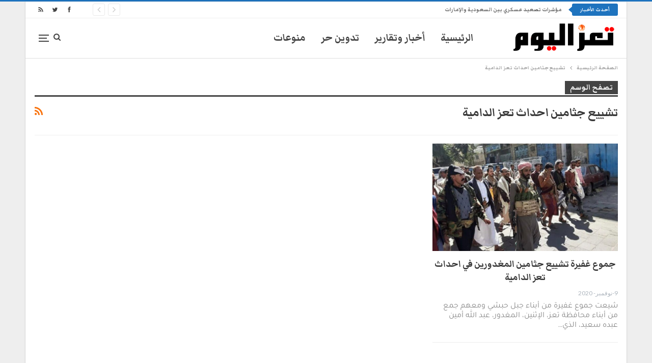

--- FILE ---
content_type: text/html; charset=UTF-8
request_url: https://taiztoday.net/tag/%D8%AA%D8%B4%D9%8A%D9%8A%D8%B9-%D8%AC%D8%AB%D8%A7%D9%85%D9%8A%D9%86-%D8%A7%D8%AD%D8%AF%D8%A7%D8%AB-%D8%AA%D8%B9%D8%B2-%D8%A7%D9%84%D8%AF%D8%A7%D9%85%D9%8A%D8%A9/
body_size: 11438
content:
	<!DOCTYPE html>
		<!--[if IE 8]>
	<html class="ie ie8" dir="rtl" lang="ar" prefix="og: https://ogp.me/ns#"> <![endif]-->
	<!--[if IE 9]>
	<html class="ie ie9" dir="rtl" lang="ar" prefix="og: https://ogp.me/ns#"> <![endif]-->
	<!--[if gt IE 9]><!-->
<html dir="rtl" lang="ar" prefix="og: https://ogp.me/ns#"> <!--<![endif]-->
	<head>
				<meta charset="UTF-8">
		<meta http-equiv="X-UA-Compatible" content="IE=edge">
		<meta name="viewport" content="width=device-width, initial-scale=1.0">
		<link rel="pingback" href="https://taiztoday.net/xmlrpc.php"/>

		<title>تشييع جثامين احداث تعز الدامية | تعز اليوم</title>

		<!-- All in One SEO 4.9.2 - aioseo.com -->
	<meta name="robots" content="max-image-preview:large" />
	<link rel="canonical" href="https://taiztoday.net/tag/%d8%aa%d8%b4%d9%8a%d9%8a%d8%b9-%d8%ac%d8%ab%d8%a7%d9%85%d9%8a%d9%86-%d8%a7%d8%ad%d8%af%d8%a7%d8%ab-%d8%aa%d8%b9%d8%b2-%d8%a7%d9%84%d8%af%d8%a7%d9%85%d9%8a%d8%a9/" />
	<meta name="generator" content="All in One SEO (AIOSEO) 4.9.2" />
		<script type="application/ld+json" class="aioseo-schema">
			{"@context":"https:\/\/schema.org","@graph":[{"@type":"BreadcrumbList","@id":"https:\/\/taiztoday.net\/tag\/%D8%AA%D8%B4%D9%8A%D9%8A%D8%B9-%D8%AC%D8%AB%D8%A7%D9%85%D9%8A%D9%86-%D8%A7%D8%AD%D8%AF%D8%A7%D8%AB-%D8%AA%D8%B9%D8%B2-%D8%A7%D9%84%D8%AF%D8%A7%D9%85%D9%8A%D8%A9\/#breadcrumblist","itemListElement":[{"@type":"ListItem","@id":"https:\/\/taiztoday.net#listItem","position":1,"name":"Home","item":"https:\/\/taiztoday.net","nextItem":{"@type":"ListItem","@id":"https:\/\/taiztoday.net\/tag\/%d8%aa%d8%b4%d9%8a%d9%8a%d8%b9-%d8%ac%d8%ab%d8%a7%d9%85%d9%8a%d9%86-%d8%a7%d8%ad%d8%af%d8%a7%d8%ab-%d8%aa%d8%b9%d8%b2-%d8%a7%d9%84%d8%af%d8%a7%d9%85%d9%8a%d8%a9\/#listItem","name":"\u062a\u0634\u064a\u064a\u0639 \u062c\u062b\u0627\u0645\u064a\u0646 \u0627\u062d\u062f\u0627\u062b \u062a\u0639\u0632 \u0627\u0644\u062f\u0627\u0645\u064a\u0629"}},{"@type":"ListItem","@id":"https:\/\/taiztoday.net\/tag\/%d8%aa%d8%b4%d9%8a%d9%8a%d8%b9-%d8%ac%d8%ab%d8%a7%d9%85%d9%8a%d9%86-%d8%a7%d8%ad%d8%af%d8%a7%d8%ab-%d8%aa%d8%b9%d8%b2-%d8%a7%d9%84%d8%af%d8%a7%d9%85%d9%8a%d8%a9\/#listItem","position":2,"name":"\u062a\u0634\u064a\u064a\u0639 \u062c\u062b\u0627\u0645\u064a\u0646 \u0627\u062d\u062f\u0627\u062b \u062a\u0639\u0632 \u0627\u0644\u062f\u0627\u0645\u064a\u0629","previousItem":{"@type":"ListItem","@id":"https:\/\/taiztoday.net#listItem","name":"Home"}}]},{"@type":"CollectionPage","@id":"https:\/\/taiztoday.net\/tag\/%D8%AA%D8%B4%D9%8A%D9%8A%D8%B9-%D8%AC%D8%AB%D8%A7%D9%85%D9%8A%D9%86-%D8%A7%D8%AD%D8%AF%D8%A7%D8%AB-%D8%AA%D8%B9%D8%B2-%D8%A7%D9%84%D8%AF%D8%A7%D9%85%D9%8A%D8%A9\/#collectionpage","url":"https:\/\/taiztoday.net\/tag\/%D8%AA%D8%B4%D9%8A%D9%8A%D8%B9-%D8%AC%D8%AB%D8%A7%D9%85%D9%8A%D9%86-%D8%A7%D8%AD%D8%AF%D8%A7%D8%AB-%D8%AA%D8%B9%D8%B2-%D8%A7%D9%84%D8%AF%D8%A7%D9%85%D9%8A%D8%A9\/","name":"\u062a\u0634\u064a\u064a\u0639 \u062c\u062b\u0627\u0645\u064a\u0646 \u0627\u062d\u062f\u0627\u062b \u062a\u0639\u0632 \u0627\u0644\u062f\u0627\u0645\u064a\u0629 | \u062a\u0639\u0632 \u0627\u0644\u064a\u0648\u0645","inLanguage":"ar","isPartOf":{"@id":"https:\/\/taiztoday.net\/#website"},"breadcrumb":{"@id":"https:\/\/taiztoday.net\/tag\/%D8%AA%D8%B4%D9%8A%D9%8A%D8%B9-%D8%AC%D8%AB%D8%A7%D9%85%D9%8A%D9%86-%D8%A7%D8%AD%D8%AF%D8%A7%D8%AB-%D8%AA%D8%B9%D8%B2-%D8%A7%D9%84%D8%AF%D8%A7%D9%85%D9%8A%D8%A9\/#breadcrumblist"}},{"@type":"Organization","@id":"https:\/\/taiztoday.net\/#organization","name":"\u062a\u0639\u0632 \u0627\u0644\u064a\u0648\u0645","description":"\u0627\u0644\u0645\u0648\u0642\u0639 \u0627\u0644\u0625\u062e\u0628\u0627\u0631\u064a \u0627\u0644\u0623\u0648\u0644 \u0627\u0644\u0630\u064a \u064a\u0647\u062a\u0645 \u0628\u0634\u0624\u0648\u0646 \u0645\u062d\u0627\u0641\u0638\u0629 \u062a\u0639\u0632 \u062e\u0635\u0648\u0635\u0627\u064b \u0648\u0634\u0624\u0648\u0646 \u0627\u0644\u064a\u0645\u0646 \u0639\u0645\u0648\u0645\u0627\u064b","url":"https:\/\/taiztoday.net\/"},{"@type":"WebSite","@id":"https:\/\/taiztoday.net\/#website","url":"https:\/\/taiztoday.net\/","name":"\u062a\u0639\u0632 \u0627\u0644\u064a\u0648\u0645","description":"\u0627\u0644\u0645\u0648\u0642\u0639 \u0627\u0644\u0625\u062e\u0628\u0627\u0631\u064a \u0627\u0644\u0623\u0648\u0644 \u0627\u0644\u0630\u064a \u064a\u0647\u062a\u0645 \u0628\u0634\u0624\u0648\u0646 \u0645\u062d\u0627\u0641\u0638\u0629 \u062a\u0639\u0632 \u062e\u0635\u0648\u0635\u0627\u064b \u0648\u0634\u0624\u0648\u0646 \u0627\u0644\u064a\u0645\u0646 \u0639\u0645\u0648\u0645\u0627\u064b","inLanguage":"ar","publisher":{"@id":"https:\/\/taiztoday.net\/#organization"}}]}
		</script>
		<!-- All in One SEO -->


<!-- Better Open Graph, Schema.org & Twitter Integration -->
<meta property="og:locale" content="ar"/>
<meta property="og:site_name" content="تعز اليوم"/>
<meta property="og:url" content="https://taiztoday.net/tag/%D8%AA%D8%B4%D9%8A%D9%8A%D8%B9-%D8%AC%D8%AB%D8%A7%D9%85%D9%8A%D9%86-%D8%A7%D8%AD%D8%AF%D8%A7%D8%AB-%D8%AA%D8%B9%D8%B2-%D8%A7%D9%84%D8%AF%D8%A7%D9%85%D9%8A%D8%A9/"/>
<meta property="og:title" content="Archives"/>
<meta property="og:description" content="الموقع الإخباري الأول الذي يهتم بشؤون محافظة تعز خصوصاً وشؤون اليمن عموماً"/>
<meta property="og:type" content="website"/>
<meta name="twitter:card" content="summary"/>
<meta name="twitter:url" content="https://taiztoday.net/tag/%D8%AA%D8%B4%D9%8A%D9%8A%D8%B9-%D8%AC%D8%AB%D8%A7%D9%85%D9%8A%D9%86-%D8%A7%D8%AD%D8%AF%D8%A7%D8%AB-%D8%AA%D8%B9%D8%B2-%D8%A7%D9%84%D8%AF%D8%A7%D9%85%D9%8A%D8%A9/"/>
<meta name="twitter:title" content="Archives"/>
<meta name="twitter:description" content="الموقع الإخباري الأول الذي يهتم بشؤون محافظة تعز خصوصاً وشؤون اليمن عموماً"/>
<!-- / Better Open Graph, Schema.org & Twitter Integration. -->
<link rel='dns-prefetch' href='//fonts.googleapis.com' />
<link rel="alternate" type="application/rss+xml" title="تعز اليوم &laquo; الخلاصة" href="https://taiztoday.net/feed/" />
<link rel="alternate" type="application/rss+xml" title="تعز اليوم &laquo; خلاصة التعليقات" href="https://taiztoday.net/comments/feed/" />
<link rel="alternate" type="application/rss+xml" title="تعز اليوم &laquo; تشييع جثامين احداث تعز الدامية خلاصة الوسوم" href="https://taiztoday.net/tag/%d8%aa%d8%b4%d9%8a%d9%8a%d8%b9-%d8%ac%d8%ab%d8%a7%d9%85%d9%8a%d9%86-%d8%a7%d8%ad%d8%af%d8%a7%d8%ab-%d8%aa%d8%b9%d8%b2-%d8%a7%d9%84%d8%af%d8%a7%d9%85%d9%8a%d8%a9/feed/" />
<style id='wp-img-auto-sizes-contain-inline-css' type='text/css'>
img:is([sizes=auto i],[sizes^="auto," i]){contain-intrinsic-size:3000px 1500px}
/*# sourceURL=wp-img-auto-sizes-contain-inline-css */
</style>
<style id='wp-emoji-styles-inline-css' type='text/css'>

	img.wp-smiley, img.emoji {
		display: inline !important;
		border: none !important;
		box-shadow: none !important;
		height: 1em !important;
		width: 1em !important;
		margin: 0 0.07em !important;
		vertical-align: -0.1em !important;
		background: none !important;
		padding: 0 !important;
	}
/*# sourceURL=wp-emoji-styles-inline-css */
</style>
<style id='wp-block-library-inline-css' type='text/css'>
:root{--wp-block-synced-color:#7a00df;--wp-block-synced-color--rgb:122,0,223;--wp-bound-block-color:var(--wp-block-synced-color);--wp-editor-canvas-background:#ddd;--wp-admin-theme-color:#007cba;--wp-admin-theme-color--rgb:0,124,186;--wp-admin-theme-color-darker-10:#006ba1;--wp-admin-theme-color-darker-10--rgb:0,107,160.5;--wp-admin-theme-color-darker-20:#005a87;--wp-admin-theme-color-darker-20--rgb:0,90,135;--wp-admin-border-width-focus:2px}@media (min-resolution:192dpi){:root{--wp-admin-border-width-focus:1.5px}}.wp-element-button{cursor:pointer}:root .has-very-light-gray-background-color{background-color:#eee}:root .has-very-dark-gray-background-color{background-color:#313131}:root .has-very-light-gray-color{color:#eee}:root .has-very-dark-gray-color{color:#313131}:root .has-vivid-green-cyan-to-vivid-cyan-blue-gradient-background{background:linear-gradient(135deg,#00d084,#0693e3)}:root .has-purple-crush-gradient-background{background:linear-gradient(135deg,#34e2e4,#4721fb 50%,#ab1dfe)}:root .has-hazy-dawn-gradient-background{background:linear-gradient(135deg,#faaca8,#dad0ec)}:root .has-subdued-olive-gradient-background{background:linear-gradient(135deg,#fafae1,#67a671)}:root .has-atomic-cream-gradient-background{background:linear-gradient(135deg,#fdd79a,#004a59)}:root .has-nightshade-gradient-background{background:linear-gradient(135deg,#330968,#31cdcf)}:root .has-midnight-gradient-background{background:linear-gradient(135deg,#020381,#2874fc)}:root{--wp--preset--font-size--normal:16px;--wp--preset--font-size--huge:42px}.has-regular-font-size{font-size:1em}.has-larger-font-size{font-size:2.625em}.has-normal-font-size{font-size:var(--wp--preset--font-size--normal)}.has-huge-font-size{font-size:var(--wp--preset--font-size--huge)}.has-text-align-center{text-align:center}.has-text-align-left{text-align:left}.has-text-align-right{text-align:right}.has-fit-text{white-space:nowrap!important}#end-resizable-editor-section{display:none}.aligncenter{clear:both}.items-justified-left{justify-content:flex-start}.items-justified-center{justify-content:center}.items-justified-right{justify-content:flex-end}.items-justified-space-between{justify-content:space-between}.screen-reader-text{border:0;clip-path:inset(50%);height:1px;margin:-1px;overflow:hidden;padding:0;position:absolute;width:1px;word-wrap:normal!important}.screen-reader-text:focus{background-color:#ddd;clip-path:none;color:#444;display:block;font-size:1em;height:auto;left:5px;line-height:normal;padding:15px 23px 14px;text-decoration:none;top:5px;width:auto;z-index:100000}html :where(.has-border-color){border-style:solid}html :where([style*=border-top-color]){border-top-style:solid}html :where([style*=border-right-color]){border-right-style:solid}html :where([style*=border-bottom-color]){border-bottom-style:solid}html :where([style*=border-left-color]){border-left-style:solid}html :where([style*=border-width]){border-style:solid}html :where([style*=border-top-width]){border-top-style:solid}html :where([style*=border-right-width]){border-right-style:solid}html :where([style*=border-bottom-width]){border-bottom-style:solid}html :where([style*=border-left-width]){border-left-style:solid}html :where(img[class*=wp-image-]){height:auto;max-width:100%}:where(figure){margin:0 0 1em}html :where(.is-position-sticky){--wp-admin--admin-bar--position-offset:var(--wp-admin--admin-bar--height,0px)}@media screen and (max-width:600px){html :where(.is-position-sticky){--wp-admin--admin-bar--position-offset:0px}}

/*# sourceURL=wp-block-library-inline-css */
</style><style id='global-styles-inline-css' type='text/css'>
:root{--wp--preset--aspect-ratio--square: 1;--wp--preset--aspect-ratio--4-3: 4/3;--wp--preset--aspect-ratio--3-4: 3/4;--wp--preset--aspect-ratio--3-2: 3/2;--wp--preset--aspect-ratio--2-3: 2/3;--wp--preset--aspect-ratio--16-9: 16/9;--wp--preset--aspect-ratio--9-16: 9/16;--wp--preset--color--black: #000000;--wp--preset--color--cyan-bluish-gray: #abb8c3;--wp--preset--color--white: #ffffff;--wp--preset--color--pale-pink: #f78da7;--wp--preset--color--vivid-red: #cf2e2e;--wp--preset--color--luminous-vivid-orange: #ff6900;--wp--preset--color--luminous-vivid-amber: #fcb900;--wp--preset--color--light-green-cyan: #7bdcb5;--wp--preset--color--vivid-green-cyan: #00d084;--wp--preset--color--pale-cyan-blue: #8ed1fc;--wp--preset--color--vivid-cyan-blue: #0693e3;--wp--preset--color--vivid-purple: #9b51e0;--wp--preset--gradient--vivid-cyan-blue-to-vivid-purple: linear-gradient(135deg,rgb(6,147,227) 0%,rgb(155,81,224) 100%);--wp--preset--gradient--light-green-cyan-to-vivid-green-cyan: linear-gradient(135deg,rgb(122,220,180) 0%,rgb(0,208,130) 100%);--wp--preset--gradient--luminous-vivid-amber-to-luminous-vivid-orange: linear-gradient(135deg,rgb(252,185,0) 0%,rgb(255,105,0) 100%);--wp--preset--gradient--luminous-vivid-orange-to-vivid-red: linear-gradient(135deg,rgb(255,105,0) 0%,rgb(207,46,46) 100%);--wp--preset--gradient--very-light-gray-to-cyan-bluish-gray: linear-gradient(135deg,rgb(238,238,238) 0%,rgb(169,184,195) 100%);--wp--preset--gradient--cool-to-warm-spectrum: linear-gradient(135deg,rgb(74,234,220) 0%,rgb(151,120,209) 20%,rgb(207,42,186) 40%,rgb(238,44,130) 60%,rgb(251,105,98) 80%,rgb(254,248,76) 100%);--wp--preset--gradient--blush-light-purple: linear-gradient(135deg,rgb(255,206,236) 0%,rgb(152,150,240) 100%);--wp--preset--gradient--blush-bordeaux: linear-gradient(135deg,rgb(254,205,165) 0%,rgb(254,45,45) 50%,rgb(107,0,62) 100%);--wp--preset--gradient--luminous-dusk: linear-gradient(135deg,rgb(255,203,112) 0%,rgb(199,81,192) 50%,rgb(65,88,208) 100%);--wp--preset--gradient--pale-ocean: linear-gradient(135deg,rgb(255,245,203) 0%,rgb(182,227,212) 50%,rgb(51,167,181) 100%);--wp--preset--gradient--electric-grass: linear-gradient(135deg,rgb(202,248,128) 0%,rgb(113,206,126) 100%);--wp--preset--gradient--midnight: linear-gradient(135deg,rgb(2,3,129) 0%,rgb(40,116,252) 100%);--wp--preset--font-size--small: 13px;--wp--preset--font-size--medium: 20px;--wp--preset--font-size--large: 36px;--wp--preset--font-size--x-large: 42px;--wp--preset--spacing--20: 0.44rem;--wp--preset--spacing--30: 0.67rem;--wp--preset--spacing--40: 1rem;--wp--preset--spacing--50: 1.5rem;--wp--preset--spacing--60: 2.25rem;--wp--preset--spacing--70: 3.38rem;--wp--preset--spacing--80: 5.06rem;--wp--preset--shadow--natural: 6px 6px 9px rgba(0, 0, 0, 0.2);--wp--preset--shadow--deep: 12px 12px 50px rgba(0, 0, 0, 0.4);--wp--preset--shadow--sharp: 6px 6px 0px rgba(0, 0, 0, 0.2);--wp--preset--shadow--outlined: 6px 6px 0px -3px rgb(255, 255, 255), 6px 6px rgb(0, 0, 0);--wp--preset--shadow--crisp: 6px 6px 0px rgb(0, 0, 0);}:where(.is-layout-flex){gap: 0.5em;}:where(.is-layout-grid){gap: 0.5em;}body .is-layout-flex{display: flex;}.is-layout-flex{flex-wrap: wrap;align-items: center;}.is-layout-flex > :is(*, div){margin: 0;}body .is-layout-grid{display: grid;}.is-layout-grid > :is(*, div){margin: 0;}:where(.wp-block-columns.is-layout-flex){gap: 2em;}:where(.wp-block-columns.is-layout-grid){gap: 2em;}:where(.wp-block-post-template.is-layout-flex){gap: 1.25em;}:where(.wp-block-post-template.is-layout-grid){gap: 1.25em;}.has-black-color{color: var(--wp--preset--color--black) !important;}.has-cyan-bluish-gray-color{color: var(--wp--preset--color--cyan-bluish-gray) !important;}.has-white-color{color: var(--wp--preset--color--white) !important;}.has-pale-pink-color{color: var(--wp--preset--color--pale-pink) !important;}.has-vivid-red-color{color: var(--wp--preset--color--vivid-red) !important;}.has-luminous-vivid-orange-color{color: var(--wp--preset--color--luminous-vivid-orange) !important;}.has-luminous-vivid-amber-color{color: var(--wp--preset--color--luminous-vivid-amber) !important;}.has-light-green-cyan-color{color: var(--wp--preset--color--light-green-cyan) !important;}.has-vivid-green-cyan-color{color: var(--wp--preset--color--vivid-green-cyan) !important;}.has-pale-cyan-blue-color{color: var(--wp--preset--color--pale-cyan-blue) !important;}.has-vivid-cyan-blue-color{color: var(--wp--preset--color--vivid-cyan-blue) !important;}.has-vivid-purple-color{color: var(--wp--preset--color--vivid-purple) !important;}.has-black-background-color{background-color: var(--wp--preset--color--black) !important;}.has-cyan-bluish-gray-background-color{background-color: var(--wp--preset--color--cyan-bluish-gray) !important;}.has-white-background-color{background-color: var(--wp--preset--color--white) !important;}.has-pale-pink-background-color{background-color: var(--wp--preset--color--pale-pink) !important;}.has-vivid-red-background-color{background-color: var(--wp--preset--color--vivid-red) !important;}.has-luminous-vivid-orange-background-color{background-color: var(--wp--preset--color--luminous-vivid-orange) !important;}.has-luminous-vivid-amber-background-color{background-color: var(--wp--preset--color--luminous-vivid-amber) !important;}.has-light-green-cyan-background-color{background-color: var(--wp--preset--color--light-green-cyan) !important;}.has-vivid-green-cyan-background-color{background-color: var(--wp--preset--color--vivid-green-cyan) !important;}.has-pale-cyan-blue-background-color{background-color: var(--wp--preset--color--pale-cyan-blue) !important;}.has-vivid-cyan-blue-background-color{background-color: var(--wp--preset--color--vivid-cyan-blue) !important;}.has-vivid-purple-background-color{background-color: var(--wp--preset--color--vivid-purple) !important;}.has-black-border-color{border-color: var(--wp--preset--color--black) !important;}.has-cyan-bluish-gray-border-color{border-color: var(--wp--preset--color--cyan-bluish-gray) !important;}.has-white-border-color{border-color: var(--wp--preset--color--white) !important;}.has-pale-pink-border-color{border-color: var(--wp--preset--color--pale-pink) !important;}.has-vivid-red-border-color{border-color: var(--wp--preset--color--vivid-red) !important;}.has-luminous-vivid-orange-border-color{border-color: var(--wp--preset--color--luminous-vivid-orange) !important;}.has-luminous-vivid-amber-border-color{border-color: var(--wp--preset--color--luminous-vivid-amber) !important;}.has-light-green-cyan-border-color{border-color: var(--wp--preset--color--light-green-cyan) !important;}.has-vivid-green-cyan-border-color{border-color: var(--wp--preset--color--vivid-green-cyan) !important;}.has-pale-cyan-blue-border-color{border-color: var(--wp--preset--color--pale-cyan-blue) !important;}.has-vivid-cyan-blue-border-color{border-color: var(--wp--preset--color--vivid-cyan-blue) !important;}.has-vivid-purple-border-color{border-color: var(--wp--preset--color--vivid-purple) !important;}.has-vivid-cyan-blue-to-vivid-purple-gradient-background{background: var(--wp--preset--gradient--vivid-cyan-blue-to-vivid-purple) !important;}.has-light-green-cyan-to-vivid-green-cyan-gradient-background{background: var(--wp--preset--gradient--light-green-cyan-to-vivid-green-cyan) !important;}.has-luminous-vivid-amber-to-luminous-vivid-orange-gradient-background{background: var(--wp--preset--gradient--luminous-vivid-amber-to-luminous-vivid-orange) !important;}.has-luminous-vivid-orange-to-vivid-red-gradient-background{background: var(--wp--preset--gradient--luminous-vivid-orange-to-vivid-red) !important;}.has-very-light-gray-to-cyan-bluish-gray-gradient-background{background: var(--wp--preset--gradient--very-light-gray-to-cyan-bluish-gray) !important;}.has-cool-to-warm-spectrum-gradient-background{background: var(--wp--preset--gradient--cool-to-warm-spectrum) !important;}.has-blush-light-purple-gradient-background{background: var(--wp--preset--gradient--blush-light-purple) !important;}.has-blush-bordeaux-gradient-background{background: var(--wp--preset--gradient--blush-bordeaux) !important;}.has-luminous-dusk-gradient-background{background: var(--wp--preset--gradient--luminous-dusk) !important;}.has-pale-ocean-gradient-background{background: var(--wp--preset--gradient--pale-ocean) !important;}.has-electric-grass-gradient-background{background: var(--wp--preset--gradient--electric-grass) !important;}.has-midnight-gradient-background{background: var(--wp--preset--gradient--midnight) !important;}.has-small-font-size{font-size: var(--wp--preset--font-size--small) !important;}.has-medium-font-size{font-size: var(--wp--preset--font-size--medium) !important;}.has-large-font-size{font-size: var(--wp--preset--font-size--large) !important;}.has-x-large-font-size{font-size: var(--wp--preset--font-size--x-large) !important;}
/*# sourceURL=global-styles-inline-css */
</style>

<style id='classic-theme-styles-inline-css' type='text/css'>
/*! This file is auto-generated */
.wp-block-button__link{color:#fff;background-color:#32373c;border-radius:9999px;box-shadow:none;text-decoration:none;padding:calc(.667em + 2px) calc(1.333em + 2px);font-size:1.125em}.wp-block-file__button{background:#32373c;color:#fff;text-decoration:none}
/*# sourceURL=/wp-includes/css/classic-themes.min.css */
</style>
<link rel='stylesheet' id='better-framework-main-fonts-css' href='https://fonts.googleapis.com/css?family=Lato:400,700%7CRoboto:400,500' type='text/css' media='all' />
<script type="text/javascript" src="https://taiztoday.net/wp-includes/js/jquery/jquery.min.js?ver=3.7.1" id="jquery-core-js"></script>
<script type="text/javascript" src="https://taiztoday.net/wp-includes/js/jquery/jquery-migrate.min.js?ver=3.4.1" id="jquery-migrate-js"></script>
<script></script><link rel="https://api.w.org/" href="https://taiztoday.net/wp-json/" /><link rel="alternate" title="JSON" type="application/json" href="https://taiztoday.net/wp-json/wp/v2/tags/2377" /><link rel="EditURI" type="application/rsd+xml" title="RSD" href="https://taiztoday.net/xmlrpc.php?rsd" />
<meta name="generator" content="WordPress 6.9" />
<script async src="https://pagead2.googlesyndication.com/pagead/js/adsbygoogle.js?client=ca-pub-7282233746324670"
     crossorigin="anonymous"></script><!-- Global site tag (gtag.js) - Google Analytics -->
<script async src="https://www.googletagmanager.com/gtag/js?id=UA-202535557-4"></script>
<script>
  window.dataLayer = window.dataLayer || [];
  function gtag(){dataLayer.push(arguments);}
  gtag('js', new Date());

  gtag('config', 'UA-202535557-4');
</script>

















<script async src="https://pagead2.googlesyndication.com/pagead/js/adsbygoogle.js?client=ca-pub-3435447462616605"
     crossorigin="anonymous"></script>
     
     
     
     
     
     
     
     
 <script async src="https://pagead2.googlesyndication.com/pagead/js/adsbygoogle.js?client=ca-pub-8768180954658433"
     crossorigin="anonymous"></script>    
   
   
   
   
   
   
   
   
   
   
   
   
   
   
   <script async src="https://pagead2.googlesyndication.com/pagead/js/adsbygoogle.js?client=ca-pub-5377291361789940"
     crossorigin="anonymous"></script>
   
   
   
   
   
   
   
   
   
   
   
   
   
   <script async src="https://pagead2.googlesyndication.com/pagead/js/adsbygoogle.js?client=ca-pub-2003827864088173"
     crossorigin="anonymous"></script>
   
   
   
   
   
   
   
   
   
   
   
   
   
   
   <script async src="https://pagead2.googlesyndication.com/pagead/js/adsbygoogle.js?client=ca-pub-9670247468251945"
     crossorigin="anonymous"></script><meta name="generator" content="Powered by WPBakery Page Builder - drag and drop page builder for WordPress."/>
<script type="application/ld+json">{
    "@context": "http:\/\/schema.org\/",
    "@type": "organization",
    "@id": "#organization",
    "logo": {
        "@type": "ImageObject",
        "url": "https:\/\/taiztoday.net\/wp-content\/uploads\/2019\/12\/logo-taiztoday.png"
    },
    "url": "https:\/\/taiztoday.net\/",
    "name": "\u062a\u0639\u0632 \u0627\u0644\u064a\u0648\u0645",
    "description": "\u0627\u0644\u0645\u0648\u0642\u0639 \u0627\u0644\u0625\u062e\u0628\u0627\u0631\u064a \u0627\u0644\u0623\u0648\u0644 \u0627\u0644\u0630\u064a \u064a\u0647\u062a\u0645 \u0628\u0634\u0624\u0648\u0646 \u0645\u062d\u0627\u0641\u0638\u0629 \u062a\u0639\u0632 \u062e\u0635\u0648\u0635\u0627\u064b \u0648\u0634\u0624\u0648\u0646 \u0627\u0644\u064a\u0645\u0646 \u0639\u0645\u0648\u0645\u0627\u064b"
}</script>
<script type="application/ld+json">{
    "@context": "http:\/\/schema.org\/",
    "@type": "WebSite",
    "name": "\u062a\u0639\u0632 \u0627\u0644\u064a\u0648\u0645",
    "alternateName": "\u0627\u0644\u0645\u0648\u0642\u0639 \u0627\u0644\u0625\u062e\u0628\u0627\u0631\u064a \u0627\u0644\u0623\u0648\u0644 \u0627\u0644\u0630\u064a \u064a\u0647\u062a\u0645 \u0628\u0634\u0624\u0648\u0646 \u0645\u062d\u0627\u0641\u0638\u0629 \u062a\u0639\u0632 \u062e\u0635\u0648\u0635\u0627\u064b \u0648\u0634\u0624\u0648\u0646 \u0627\u0644\u064a\u0645\u0646 \u0639\u0645\u0648\u0645\u0627\u064b",
    "url": "https:\/\/taiztoday.net\/"
}</script>
<link rel='stylesheet' id='bf-minifed-css-1' href='https://taiztoday.net/wp-content/bs-booster-cache/7380558022a713a6e57268e0a0620d16.css' type='text/css' media='all' />
<link rel='stylesheet' id='7.6.2-1768915293' href='https://taiztoday.net/wp-content/bs-booster-cache/e394ce13fcb2d2105b6ea6c807e722ff.css' type='text/css' media='all' />
<link rel="icon" href="https://taiztoday.net/wp-content/uploads/2019/12/cropped-logo-2-1-32x32.png" sizes="32x32" />
<link rel="icon" href="https://taiztoday.net/wp-content/uploads/2019/12/cropped-logo-2-1-192x192.png" sizes="192x192" />
<link rel="apple-touch-icon" href="https://taiztoday.net/wp-content/uploads/2019/12/cropped-logo-2-1-180x180.png" />
<meta name="msapplication-TileImage" content="https://taiztoday.net/wp-content/uploads/2019/12/cropped-logo-2-1-270x270.png" />
<noscript><style> .wpb_animate_when_almost_visible { opacity: 1; }</style></noscript>	</head>

<body class="rtl archive tag tag-2377 wp-theme-publisher762 bs-theme bs-publisher bs-publisher-clean-magazine active-light-box active-top-line close-rh page-layout-1-col boxed main-menu-sticky-smart active-ajax-search  wpb-js-composer js-comp-ver-7.7.2 vc_responsive bs-ll-a" dir="rtl">
<div class="off-canvas-overlay"></div>
<div class="off-canvas-container left skin-white">
	<div class="off-canvas-inner">
		<span class="canvas-close"><i></i></span>
					<div class="off-canvas-header">
									<div class="logo">

						<a href="https://taiztoday.net/">
							<img src="https://taiztoday.net/wp-content/uploads/2019/12/taiztoday-sha.png"
							     alt="تعز اليوم">
						</a>
					</div>
										<div class="site-name">تعز اليوم</div>
									<div class="site-description">نافذة على تعز</div>
			</div>
						<div class="off-canvas-search">
				<form role="search" method="get" action="https://taiztoday.net">
					<input type="text" name="s" value=""
					       placeholder="بحث...">
					<i class="fa fa-search"></i>
				</form>
			</div>
						<div class="off-canvas-menu">
				<div class="off-canvas-menu-fallback"></div>
			</div>
				</div>
</div>
		<div class="main-wrap content-main-wrap">
			<header id="header" class="site-header header-style-5 full-width" itemscope="itemscope" itemtype="https://schema.org/WPHeader">
		<section class="topbar topbar-style-2 hidden-xs hidden-xs">
	<div class="content-wrap">
		<div class="container">

			<div class="topbar-inner clearfix">

									<div class="section-links">
								<div  class="  better-studio-shortcode bsc-clearfix better-social-counter style-button not-colored in-4-col">
						<ul class="social-list bsc-clearfix"><li class="social-item facebook"><a href = "https://www.facebook.com/taiztoday.net" target = "_blank" > <i class="item-icon bsfi-facebook" ></i><span class="item-title" > Likes </span> </a> </li> <li class="social-item twitter"><a href = "https://twitter.com/taiz_today" target = "_blank" > <i class="item-icon bsfi-twitter" ></i><span class="item-title" > Followers </span> </a> </li> <li class="social-item rss"><a href = "https://taiztoday.net/feed/rss/" target = "_blank" > <i class="item-icon bsfi-rss" ></i><span class="item-title" > Subscribe </span> </a> </li> 			</ul>
		</div>
							</div>
				
				<div class="section-menu">
						<div id="newsticker-683908348" class="better-newsticker term-2,5,3,6"
	     data-speed="12000">
		<p class="heading ">أحدث الأخبار</p>
		<ul class="news-list">
								<li><a class="limit-line" href="https://taiztoday.net/2026/01/20/%d9%85%d8%a4%d8%b4%d8%b1%d8%a7%d8%aa-%d8%aa%d8%b5%d8%b9%d9%8a%d8%af-%d8%b9%d8%b3%d9%83%d8%b1%d9%8a-%d8%a8%d9%8a%d9%86-%d8%a7%d9%84%d8%b3%d8%b9%d9%88%d8%af%d9%8a%d8%a9-%d9%88%d8%a7%d9%84%d8%a5%d9%85/">مؤشرات تصعيد عسكري بين السعودية والإمارات</a></li>
										<li><a class="limit-line" href="https://taiztoday.net/2026/01/20/%d8%aa%d8%b9%d8%b2-%d8%aa%d8%b9%d9%88%d8%af-%d8%a5%d9%84%d9%89-%d8%af%d9%88%d8%a7%d9%85%d8%a9-%d8%a7%d9%84%d8%b9%d8%b7%d8%b4-%d8%a3%d8%b2%d9%85%d8%a9-%d9%85%d9%8a%d8%a7%d9%87-%d8%ae%d8%a7%d9%86%d9%82/">تعز تعود إلى دوامة العطش: أزمة مياه خانقة وارتفاع حاد في الأسعار</a></li>
										<li><a class="limit-line" href="https://taiztoday.net/2026/01/20/%d9%85%d9%82%d8%aa%d9%84-%d8%b7%d9%81%d9%84-%d8%a8%d8%b1%d8%b5%d8%a7%d8%b5-%d9%81%d8%b5%d8%a7%d8%a6%d9%84-%d8%a7%d9%84%d8%aa%d8%ad%d8%a7%d9%84%d9%81-%d9%81%d9%8a-%d9%84%d8%ad%d8%ac/">مقتل طفل برصاص فصائل التحالف في لحج</a></li>
										<li><a class="limit-line" href="https://taiztoday.net/2026/01/20/%d8%a8%d9%86-%d8%b3%d9%84%d9%85%d8%a7%d9%86-%d9%81%d8%aa%d8%ad-%d8%a8%d8%a7%d8%a8-%d8%a7%d9%84%d8%aa%d8%b5%d8%b9%d9%8a%d8%af-%d9%85%d8%b9-%d8%a7%d9%84%d8%a5%d9%85%d8%a7%d8%b1%d8%a7%d8%aa-%d8%a8%d8%b1/">بن سلمان فتح باب التصعيد مع الإمارات برسالة مبهمة</a></li>
										<li><a class="limit-line" href="https://taiztoday.net/2026/01/20/%d8%aa%d9%88%d9%82%d8%b9%d8%a7%d8%aa-%d8%ad%d8%a7%d9%84%d8%a9-%d8%a7%d9%84%d8%b7%d9%82%d8%b3-%d8%ae%d9%84%d8%a7%d9%84-%d8%a7%d9%84%d8%b3%d8%a7%d8%b9%d8%a7%d8%aa-%d8%a7%d9%84%d9%82%d8%a7%d8%af%d9%85-29/">توقعات حالة الطقس خلال الساعات القادمة</a></li>
										<li><a class="limit-line" href="https://taiztoday.net/2026/01/20/%d8%a7%d9%84%d8%a7%d8%ad%d8%aa%d9%84%d8%a7%d9%84-%d9%8a%d8%b9%d8%aa%d9%82%d9%84-29%d9%85%d9%88%d8%a7%d8%b7%d9%86%d8%a7-%d8%a8%d9%8a%d9%86%d9%87%d9%85-%d8%b7%d9%81%d9%84-%d9%85%d9%86-%d8%a7%d9%84%d8%b6/">الاحتلال يعتقل 29مواطنا بينهم طفل من الضفة</a></li>
										<li><a class="limit-line" href="https://taiztoday.net/2026/01/19/%d8%b5%d8%b1%d8%a7%d8%b9-%d9%86%d9%81%d9%88%d8%b0-%d8%b9%d9%84%d9%89-%d8%ad%d8%b3%d8%a7%d8%a8-%d8%a7%d9%84%d9%85%d9%88%d8%a7%d8%b7%d9%86%d9%8a%d9%86-%d8%ac%d8%a8%d8%a7%d9%8a%d8%a7%d8%aa-%d8%b3%d8%b9/">صراع نفوذ على حساب المواطنين: جبايات سعودية جديدة في الجنوب</a></li>
										<li><a class="limit-line" href="https://taiztoday.net/2026/01/19/%d8%aa%d8%b4%d9%83%d9%8a%d9%84-%d8%ba%d8%b1%d9%81%d8%a9-%d8%b9%d9%85%d9%84%d9%8a%d8%a7%d8%aa-%d8%ae%d8%a7%d8%b1%d8%ac-%d8%a7%d9%84%d9%8a%d9%85%d9%86-%d9%84%d8%a5%d8%af%d8%a7%d8%b1%d8%a9-%d9%81%d9%88/">تشكيل غرفة عمليات خارج اليمن لإدارة فوضى الجنوب</a></li>
										<li><a class="limit-line" href="https://taiztoday.net/2026/01/19/%d8%b9%d9%82%d9%88%d8%a8%d8%a7%d8%aa-%d8%b3%d8%b9%d9%88%d8%af%d9%8a%d8%a9-%d8%aa%d9%84%d9%88%d8%ad-%d9%81%d9%8a-%d8%a7%d9%84%d8%a3%d9%81%d9%82-%d8%b6%d8%af-%d8%a7%d9%84%d8%a5%d9%85%d8%a7%d8%b1%d8%a7/">عقوبات سعودية تلوح في الأفق ضد الإمارات</a></li>
										<li><a class="limit-line" href="https://taiztoday.net/2026/01/19/%d8%a7%d9%84%d8%a5%d9%85%d8%a7%d8%b1%d8%a7%d8%aa-%d8%aa%d8%aa%d8%ad%d8%af%d9%89-%d8%a7%d9%84%d8%b3%d8%b9%d9%88%d8%af%d9%8a%d8%a9-%d9%88%d8%aa%d9%84%d9%88%d9%91%d8%ad-%d8%a8%d8%b9%d9%88%d8%af%d8%a9/">الإمارات تتحدى السعودية وتلوّح بعودة أقوى للانتقالي</a></li>
							</ul>
	</div>
				</div>

			</div>
		</div>
	</div>
</section>
		<div class="content-wrap">
			<div class="container">
				<div class="header-inner clearfix">
					<div id="site-branding" class="site-branding">
	<p  id="site-title" class="logo h1 img-logo">
	<a href="https://taiztoday.net/" itemprop="url" rel="home">
					<img id="site-logo" src="https://taiztoday.net/wp-content/uploads/2019/12/logo-taiztoday.png"
			     alt="تعز اليوم"  data-bsrjs="https://taiztoday.net/wp-content/uploads/2019/12/logo-taiztoday.png"  />

			<span class="site-title">تعز اليوم - الموقع الإخباري الأول الذي يهتم بشؤون محافظة تعز خصوصاً وشؤون اليمن عموماً</span>
				</a>
</p>
</div><!-- .site-branding -->
<nav id="menu-main" class="menu main-menu-container  show-search-item show-off-canvas menu-actions-btn-width-2" role="navigation" itemscope="itemscope" itemtype="https://schema.org/SiteNavigationElement">
			<div class="menu-action-buttons width-2">
							<div class="off-canvas-menu-icon-container off-icon-left">
					<div class="off-canvas-menu-icon">
						<div class="off-canvas-menu-icon-el"></div>
					</div>
				</div>
								<div class="search-container close">
					<span class="search-handler"><i class="fa fa-search"></i></span>

					<div class="search-box clearfix">
						<form role="search" method="get" class="search-form clearfix" action="https://taiztoday.net">
	<input type="search" class="search-field"
	       placeholder="بحث..."
	       value="" name="s"
	       title="البحث عن:"
	       autocomplete="off">
	<input type="submit" class="search-submit" value="بحث">
</form><!-- .search-form -->
					</div>
				</div>
						</div>
			<ul id="main-navigation" class="main-menu menu bsm-pure clearfix">
		<li id="menu-item-9" class="menu-item menu-item-type-post_type menu-item-object-page menu-item-home better-anim-fade menu-item-9"><a href="https://taiztoday.net/">الرئيسية</a></li>
<li id="menu-item-10" class="menu-item menu-item-type-taxonomy menu-item-object-category menu-term-2 better-anim-fade menu-item-10"><a href="https://taiztoday.net/category/%d8%a3%d8%ae%d8%a8%d8%a7%d8%b1-%d9%88%d8%aa%d9%82%d8%a7%d8%b1%d9%8a%d8%b1/">أخبار وتقارير</a></li>
<li id="menu-item-11" class="menu-item menu-item-type-taxonomy menu-item-object-category menu-term-3 better-anim-fade menu-item-11"><a href="https://taiztoday.net/category/%d8%aa%d8%af%d9%88%d9%8a%d9%86-%d8%ad%d8%b1/">تدوين حر</a></li>
<li id="menu-item-12" class="menu-item menu-item-type-taxonomy menu-item-object-category menu-term-6 better-anim-fade menu-item-12"><a href="https://taiztoday.net/category/%d9%85%d9%86%d9%88%d8%b9%d8%a7%d8%aa/">منوعات</a></li>
	</ul><!-- #main-navigation -->
</nav><!-- .main-menu-container -->
				</div>
			</div>
		</div>
	</header><!-- .header -->
	<div class="rh-header clearfix light deferred-block-exclude">
		<div class="rh-container clearfix">

			<div class="menu-container close">
				<span class="menu-handler"><span class="lines"></span></span>
			</div><!-- .menu-container -->

			<div class="logo-container rh-img-logo">
				<a href="https://taiztoday.net/" itemprop="url" rel="home">
											<img src="https://taiztoday.net/wp-content/uploads/2019/12/logo-taiztoday.png"
						     alt="تعز اليوم"  data-bsrjs="https://taiztoday.net/wp-content/uploads/2019/12/logo-taiztoday.png"  />				</a>
			</div><!-- .logo-container -->
		</div><!-- .rh-container -->
	</div><!-- .rh-header -->
<nav role="navigation" aria-label="Breadcrumbs" class="bf-breadcrumb clearfix bc-top-style"><div class="content-wrap"><div class="container bf-breadcrumb-container"><ul class="bf-breadcrumb-items" itemscope itemtype="http://schema.org/BreadcrumbList"><meta name="numberOfItems" content="2" /><meta name="itemListOrder" content="Ascending" /><li itemprop="itemListElement" itemscope itemtype="http://schema.org/ListItem" class="bf-breadcrumb-item bf-breadcrumb-begin"><a itemprop="item" href="https://taiztoday.net" rel="home""><span itemprop='name'>الصفحة الرئيسية</span><meta itemprop="position" content="1" /></a></li><li itemprop="itemListElement" itemscope itemtype="http://schema.org/ListItem" class="bf-breadcrumb-item bf-breadcrumb-end"><span itemprop='name'>تشييع جثامين احداث تعز الدامية</span><meta itemprop="position" content="2" /><meta itemprop="item" content="https://taiztoday.net/tag/%d8%aa%d8%b4%d9%8a%d9%8a%d8%b9-%d8%ac%d8%ab%d8%a7%d9%85%d9%8a%d9%86-%d8%a7%d8%ad%d8%af%d8%a7%d8%ab-%d8%aa%d8%b9%d8%b2-%d8%a7%d9%84%d8%af%d8%a7%d9%85%d9%8a%d8%a9/"/></li></ul></div></div></nav><div class="content-wrap">
		<main id="content" class="content-container">

		<div class="container layout-1-col layout-no-sidebar layout-bc-before">
			<div class="main-section">
				<div class="content-column">
					<section class="archive-title tag-title with-action">
	<div class="pre-title"><span>تصفح الوسم</span></div>

	<div class="actions-container">
		<a class="rss-link" href="https://taiztoday.net/tag/%d8%aa%d8%b4%d9%8a%d9%8a%d8%b9-%d8%ac%d8%ab%d8%a7%d9%85%d9%8a%d9%86-%d8%a7%d8%ad%d8%af%d8%a7%d8%ab-%d8%aa%d8%b9%d8%b2-%d8%a7%d9%84%d8%af%d8%a7%d9%85%d9%8a%d8%a9/feed/"><i class="fa fa-rss"></i></a>
	</div>

	<h1 class="page-heading"><span class="h-title">تشييع جثامين احداث تعز الدامية</span></h1>

	</section>
	<div class="listing listing-grid listing-grid-1 clearfix columns-3">
		<article class="post-7739 type-post format-standard has-post-thumbnail   listing-item listing-item-grid listing-item-grid-1 main-term-2">
	<div class="item-inner">
					<div class="featured clearfix">
								<a  title="جموع غفيرة تشييع جثامين المغدورين في احداث تعز الدامية" data-src="https://taiztoday.net/wp-content/uploads/2020/11/99fd13c4af819f6e8b5c0c461ffcd054-357x210.jpg" data-bs-srcset="{&quot;baseurl&quot;:&quot;https:\/\/taiztoday.net\/wp-content\/uploads\/2020\/11\/&quot;,&quot;sizes&quot;:{&quot;210&quot;:&quot;99fd13c4af819f6e8b5c0c461ffcd054-210x136.jpg&quot;,&quot;279&quot;:&quot;99fd13c4af819f6e8b5c0c461ffcd054-279x220.jpg&quot;,&quot;357&quot;:&quot;99fd13c4af819f6e8b5c0c461ffcd054-357x210.jpg&quot;,&quot;750&quot;:&quot;99fd13c4af819f6e8b5c0c461ffcd054-750x430.jpg&quot;,&quot;921&quot;:&quot;99fd13c4af819f6e8b5c0c461ffcd054.jpg&quot;}}"						class="img-holder" href="https://taiztoday.net/2020/11/09/%d8%ac%d9%85%d9%88%d8%b9-%d8%ba%d9%81%d9%8a%d8%b1%d8%a9-%d8%aa%d8%b4%d9%8a%d9%8a%d8%b9-%d8%ac%d8%ab%d8%a7%d9%85%d9%8a%d9%86-%d8%a7%d9%84%d9%85%d8%ba%d8%af%d9%88%d8%b1%d9%8a%d9%86-%d9%81%d9%8a-%d8%a7/"></a>

							</div>
		<h2 class="title">		<a href="https://taiztoday.net/2020/11/09/%d8%ac%d9%85%d9%88%d8%b9-%d8%ba%d9%81%d9%8a%d8%b1%d8%a9-%d8%aa%d8%b4%d9%8a%d9%8a%d8%b9-%d8%ac%d8%ab%d8%a7%d9%85%d9%8a%d9%86-%d8%a7%d9%84%d9%85%d8%ba%d8%af%d9%88%d8%b1%d9%8a%d9%86-%d9%81%d9%8a-%d8%a7/" class="post-title post-url">
			جموع غفيرة تشييع جثامين المغدورين في احداث تعز الدامية		</a>
		</h2>		<div class="post-meta">

							<span class="time"><time class="post-published updated"
				                         datetime="2020-11-09T14:39:30+03:00">9-نوفمبر- 2020</time></span>
						</div>
					<div class="post-summary">
				شيعت جموع غفيرة من أبناء جبل حبشي ومعهم جمع من أبناء محافظة تعز، الإثنين، المغدور، عبد الله أمين عبده سعيد، الذي&hellip;			</div>
			</div>
	</article >
	</div>
					</div><!-- .content-column -->

			</div><!-- .main-section -->
		</div><!-- .layout-1-col -->

	</main><!-- main -->
	</div><!-- .content-wrap -->
	<footer id="site-footer" class="site-footer full-width">
		<div class="footer-widgets light-text">
	<div class="content-wrap">
		<div class="container">
			<div class="row">
										<div class="col-sm-4">
							<aside id="sidebar-footer-1" class="sidebar" role="complementary" aria-label="Footer - Column 1 Sidebar" itemscope="itemscope" itemtype="https://schema.org/WPSideBar">
								<div id="media_image-2" class=" h-ni w-nt footer-widget footer-column-1 widget widget_media_image"><a href="https://taiztoday.net"><img width="250" height="88" src="https://taiztoday.net/wp-content/uploads/2023/01/logo-taiztoday-Footer-250x88.png" class="image wp-image-26419  attachment-medium size-medium" alt="" style="max-width: 100%; height: auto;" decoding="async" srcset="https://taiztoday.net/wp-content/uploads/2023/01/logo-taiztoday-Footer-250x88.png 250w, https://taiztoday.net/wp-content/uploads/2023/01/logo-taiztoday-Footer.png 400w" sizes="(max-width: 250px) 100vw, 250px" /></a></div>							</aside>
						</div>
						<div class="col-sm-4">
							<aside id="sidebar-footer-2" class="sidebar" role="complementary" aria-label="Footer - Column 2 Sidebar" itemscope="itemscope" itemtype="https://schema.org/WPSideBar">
								<div id="text-2" class=" h-ni w-t footer-widget footer-column-2 widget widget_text"><div class="section-heading sh-t6 sh-s4"><span class="h-text">من نحن</span></div>			<div class="textwidget"><p>الموقع الإخباري الأول الذي يهتم بشؤون محافظة تعز خصوصاً وشؤون اليمن عموماً</p>
</div>
		</div>							</aside>
						</div>
						<div class="col-sm-4">
							<aside id="sidebar-footer-3" class="sidebar" role="complementary" aria-label="Footer - Column 3 Sidebar" itemscope="itemscope" itemtype="https://schema.org/WPSideBar">
								<div id="better-social-counter-2" class=" h-ni w-nt footer-widget footer-column-3 widget widget_better-social-counter">		<div  class="  better-studio-shortcode bsc-clearfix better-social-counter style-button colored in-4-col">
						<ul class="social-list bsc-clearfix"><li class="social-item facebook"><a href = "https://www.facebook.com/taiztoday.net" target = "_blank" > <i class="item-icon bsfi-facebook" ></i><span class="item-title" > Likes </span> </a> </li> <li class="social-item twitter"><a href = "https://twitter.com/taiz_today" target = "_blank" > <i class="item-icon bsfi-twitter" ></i><span class="item-title" > Followers </span> </a> </li> <li class="social-item telegram"><a href = "https://t.me/taiztodaynet" target = "_blank" > <i class="item-icon bsfi-telegram" ></i><span class="item-title" > Friends </span> </a> </li> <li class="social-item rss"><a href = "https://taiztoday.net/feed/rss/" target = "_blank" > <i class="item-icon bsfi-rss" ></i><span class="item-title" > Subscribe </span> </a> </li> 			</ul>
		</div>
		</div>							</aside>
						</div>
									</div>
		</div>
	</div>
</div>
		<div class="copy-footer">
			<div class="content-wrap">
				<div class="container">
						<div class="row">
		<div class="col-lg-12">
			<div id="menu-footer" class="menu footer-menu-wrapper" role="navigation" itemscope="itemscope" itemtype="https://schema.org/SiteNavigationElement">
				<nav class="footer-menu-container">
					<ul id="footer-navigation" class="footer-menu menu clearfix">
						<li class="menu-item menu-item-type-post_type menu-item-object-page menu-item-home better-anim-fade menu-item-9"><a href="https://taiztoday.net/">الرئيسية</a></li>
<li class="menu-item menu-item-type-taxonomy menu-item-object-category menu-term-2 better-anim-fade menu-item-10"><a href="https://taiztoday.net/category/%d8%a3%d8%ae%d8%a8%d8%a7%d8%b1-%d9%88%d8%aa%d9%82%d8%a7%d8%b1%d9%8a%d8%b1/">أخبار وتقارير</a></li>
<li class="menu-item menu-item-type-taxonomy menu-item-object-category menu-term-3 better-anim-fade menu-item-11"><a href="https://taiztoday.net/category/%d8%aa%d8%af%d9%88%d9%8a%d9%86-%d8%ad%d8%b1/">تدوين حر</a></li>
<li class="menu-item menu-item-type-taxonomy menu-item-object-category menu-term-6 better-anim-fade menu-item-12"><a href="https://taiztoday.net/category/%d9%85%d9%86%d9%88%d8%b9%d8%a7%d8%aa/">منوعات</a></li>
					</ul>
				</nav>
			</div>
		</div>
	</div>
					<div class="row footer-copy-row">
						<div class="copy-1 col-lg-6 col-md-6 col-sm-6 col-xs-12">
							© جميع الحقوق محفوظة - تعز اليوم  2026						</div>
						<div class="copy-2 col-lg-6 col-md-6 col-sm-6 col-xs-12">
							©2019 <a href="https://taiztoday.net/">تعز اليوم</a>						</div>
					</div>
				</div>
			</div>
		</div>
	</footer><!-- .footer -->
		</div><!-- .main-wrap -->
			<span class="back-top"><i class="fa fa-arrow-up"></i></span>

<script type="speculationrules">
{"prefetch":[{"source":"document","where":{"and":[{"href_matches":"/*"},{"not":{"href_matches":["/wp-*.php","/wp-admin/*","/wp-content/uploads/*","/wp-content/*","/wp-content/plugins/*","/wp-content/themes/publisher7.6.2/*","/*\\?(.+)"]}},{"not":{"selector_matches":"a[rel~=\"nofollow\"]"}},{"not":{"selector_matches":".no-prefetch, .no-prefetch a"}}]},"eagerness":"conservative"}]}
</script>
<!-- Global site tag (gtag.js) - Google Analytics -->
<script async src="https://www.googletagmanager.com/gtag/js?id=UA-170044173-1"></script>
<script>
  window.dataLayer = window.dataLayer || [];
  function gtag(){dataLayer.push(arguments);}
  gtag('js', new Date());

  gtag('config', 'UA-170044173-1');
</script>

<!-- ــــــــــــــــــــــــــــــــــــــــــــــــــــ-->


<!-- Global site tag (gtag.js) - Google Analytics -->
<script async src="https://www.googletagmanager.com/gtag/js?id=UA-217595866-1"></script>
<script>
  window.dataLayer = window.dataLayer || [];
  function gtag(){dataLayer.push(arguments);}
  gtag('js', new Date());

  gtag('config', 'UA-217595866-1');
</script>

<script type="text/javascript" id="publisher-theme-pagination-js-extra">
/* <![CDATA[ */
var bs_pagination_loc = {"loading":"\u003Cdiv class=\"bs-loading\"\u003E\u003Cdiv\u003E\u003C/div\u003E\u003Cdiv\u003E\u003C/div\u003E\u003Cdiv\u003E\u003C/div\u003E\u003Cdiv\u003E\u003C/div\u003E\u003Cdiv\u003E\u003C/div\u003E\u003Cdiv\u003E\u003C/div\u003E\u003Cdiv\u003E\u003C/div\u003E\u003Cdiv\u003E\u003C/div\u003E\u003Cdiv\u003E\u003C/div\u003E\u003C/div\u003E"};
//# sourceURL=publisher-theme-pagination-js-extra
/* ]]> */
</script>
<script type="text/javascript" id="publisher-js-extra">
/* <![CDATA[ */
var publisher_theme_global_loc = {"page":{"boxed":"boxed"},"header":{"style":"style-5","boxed":"full-width"},"ajax_url":"https://taiztoday.net/wp-admin/admin-ajax.php","loading":"\u003Cdiv class=\"bs-loading\"\u003E\u003Cdiv\u003E\u003C/div\u003E\u003Cdiv\u003E\u003C/div\u003E\u003Cdiv\u003E\u003C/div\u003E\u003Cdiv\u003E\u003C/div\u003E\u003Cdiv\u003E\u003C/div\u003E\u003Cdiv\u003E\u003C/div\u003E\u003Cdiv\u003E\u003C/div\u003E\u003Cdiv\u003E\u003C/div\u003E\u003Cdiv\u003E\u003C/div\u003E\u003C/div\u003E","translations":{"tabs_all":"\u0627\u0644\u0643\u0644","tabs_more":"\u0627\u0644\u0645\u0632\u064a\u062f","lightbox_expand":"\u062a\u0648\u0633\u064a\u0639 \u0627\u0644\u0635\u0648\u0631\u0629","lightbox_close":"\u0642\u0631\u064a\u0628"},"lightbox":{"not_classes":""},"main_menu":{"more_menu":"enable"},"top_menu":{"more_menu":"enable"},"skyscraper":{"sticky_gap":30,"sticky":false,"position":""},"share":{"more":true},"refresh_googletagads":"1","notification":{"subscribe_msg":"\u0645\u0646 \u062e\u0644\u0627\u0644 \u0627\u0644\u0646\u0642\u0631 \u0639\u0644\u0649 \u0632\u0631 \u0627\u0644\u0627\u0634\u062a\u0631\u0627\u0643 \u060c \u0644\u0646 \u062a\u0641\u0648\u062a\u0643 \u0627\u0644\u0645\u0648\u0627\u062f \u0627\u0644\u062c\u062f\u064a\u062f\u0629!","subscribed_msg":"\u0623\u0646\u062a \u0645\u0634\u062a\u0631\u0643 \u0641\u064a \u0627\u0644\u0625\u062e\u0637\u0627\u0631\u0627\u062a","subscribe_btn":"\u0627\u0644\u0627\u0634\u062a\u0631\u0627\u0643","subscribed_btn":"\u0625\u0644\u063a\u0627\u0621 \u0627\u0644\u0627\u0634\u062a\u0631\u0627\u0643"}};
var publisher_theme_ajax_search_loc = {"ajax_url":"https://taiztoday.net/wp-admin/admin-ajax.php","previewMarkup":"\u003Cdiv class=\"ajax-search-results-wrapper ajax-search-no-product\"\u003E\n\t\u003Cdiv class=\"ajax-search-results\"\u003E\n\t\t\u003Cdiv class=\"ajax-ajax-posts-list\"\u003E\n\t\t\t\u003Cdiv class=\"ajax-posts-column\"\u003E\n\t\t\t\t\u003Cdiv class=\"clean-title heading-typo\"\u003E\n\t\t\t\t\t\u003Cspan\u003E\u0627\u0644\u0645\u0634\u0627\u0631\u0643\u0627\u062a\u003C/span\u003E\n\t\t\t\t\u003C/div\u003E\n\t\t\t\t\u003Cdiv class=\"posts-lists\" data-section-name=\"posts\"\u003E\u003C/div\u003E\n\t\t\t\u003C/div\u003E\n\t\t\u003C/div\u003E\n\t\t\u003Cdiv class=\"ajax-taxonomy-list\"\u003E\n\t\t\t\u003Cdiv class=\"ajax-categories-columns\"\u003E\n\t\t\t\t\u003Cdiv class=\"clean-title heading-typo\"\u003E\n\t\t\t\t\t\u003Cspan\u003E\u0627\u0644\u062a\u0635\u0646\u064a\u0641\u0627\u062a\u003C/span\u003E\n\t\t\t\t\u003C/div\u003E\n\t\t\t\t\u003Cdiv class=\"posts-lists\" data-section-name=\"categories\"\u003E\u003C/div\u003E\n\t\t\t\u003C/div\u003E\n\t\t\t\u003Cdiv class=\"ajax-tags-columns\"\u003E\n\t\t\t\t\u003Cdiv class=\"clean-title heading-typo\"\u003E\n\t\t\t\t\t\u003Cspan\u003E\u0627\u0644\u0648\u0633\u0648\u0645\u003C/span\u003E\n\t\t\t\t\u003C/div\u003E\n\t\t\t\t\u003Cdiv class=\"posts-lists\" data-section-name=\"tags\"\u003E\u003C/div\u003E\n\t\t\t\u003C/div\u003E\n\t\t\u003C/div\u003E\n\t\u003C/div\u003E\n\u003C/div\u003E\n","full_width":"0"};
//# sourceURL=publisher-js-extra
/* ]]> */
</script>
		<div class="rh-cover noscroll  no-login-icon no-social-icon" >
			<span class="rh-close"></span>
			<div class="rh-panel rh-pm">
				<div class="rh-p-h">
									</div>

				<div class="rh-p-b">
										<div class="rh-c-m clearfix"></div>

											<form role="search" method="get" class="search-form" action="https://taiztoday.net">
							<input type="search" class="search-field"
							       placeholder="بحث..."
							       value="" name="s"
							       title="البحث عن:"
							       autocomplete="off">
							<input type="submit" class="search-submit" value="">
						</form>
										</div>
			</div>
					</div>
		<script type="module"  src="https://taiztoday.net/wp-content/plugins/all-in-one-seo-pack/dist/Lite/assets/table-of-contents.95d0dfce.js?ver=4.9.2" id="aioseo/js/src/vue/standalone/blocks/table-of-contents/frontend.js-js"></script>
<script type="text/javascript" async="async" src="https://taiztoday.net/wp-content/bs-booster-cache/bbbf9f6ee1682886909f3dfb08735b43.js?ver=6.9" id="bs-booster-js"></script>
<script id="wp-emoji-settings" type="application/json">
{"baseUrl":"https://s.w.org/images/core/emoji/17.0.2/72x72/","ext":".png","svgUrl":"https://s.w.org/images/core/emoji/17.0.2/svg/","svgExt":".svg","source":{"concatemoji":"https://taiztoday.net/wp-includes/js/wp-emoji-release.min.js?ver=6.9"}}
</script>
<script type="module">
/* <![CDATA[ */
/*! This file is auto-generated */
const a=JSON.parse(document.getElementById("wp-emoji-settings").textContent),o=(window._wpemojiSettings=a,"wpEmojiSettingsSupports"),s=["flag","emoji"];function i(e){try{var t={supportTests:e,timestamp:(new Date).valueOf()};sessionStorage.setItem(o,JSON.stringify(t))}catch(e){}}function c(e,t,n){e.clearRect(0,0,e.canvas.width,e.canvas.height),e.fillText(t,0,0);t=new Uint32Array(e.getImageData(0,0,e.canvas.width,e.canvas.height).data);e.clearRect(0,0,e.canvas.width,e.canvas.height),e.fillText(n,0,0);const a=new Uint32Array(e.getImageData(0,0,e.canvas.width,e.canvas.height).data);return t.every((e,t)=>e===a[t])}function p(e,t){e.clearRect(0,0,e.canvas.width,e.canvas.height),e.fillText(t,0,0);var n=e.getImageData(16,16,1,1);for(let e=0;e<n.data.length;e++)if(0!==n.data[e])return!1;return!0}function u(e,t,n,a){switch(t){case"flag":return n(e,"\ud83c\udff3\ufe0f\u200d\u26a7\ufe0f","\ud83c\udff3\ufe0f\u200b\u26a7\ufe0f")?!1:!n(e,"\ud83c\udde8\ud83c\uddf6","\ud83c\udde8\u200b\ud83c\uddf6")&&!n(e,"\ud83c\udff4\udb40\udc67\udb40\udc62\udb40\udc65\udb40\udc6e\udb40\udc67\udb40\udc7f","\ud83c\udff4\u200b\udb40\udc67\u200b\udb40\udc62\u200b\udb40\udc65\u200b\udb40\udc6e\u200b\udb40\udc67\u200b\udb40\udc7f");case"emoji":return!a(e,"\ud83e\u1fac8")}return!1}function f(e,t,n,a){let r;const o=(r="undefined"!=typeof WorkerGlobalScope&&self instanceof WorkerGlobalScope?new OffscreenCanvas(300,150):document.createElement("canvas")).getContext("2d",{willReadFrequently:!0}),s=(o.textBaseline="top",o.font="600 32px Arial",{});return e.forEach(e=>{s[e]=t(o,e,n,a)}),s}function r(e){var t=document.createElement("script");t.src=e,t.defer=!0,document.head.appendChild(t)}a.supports={everything:!0,everythingExceptFlag:!0},new Promise(t=>{let n=function(){try{var e=JSON.parse(sessionStorage.getItem(o));if("object"==typeof e&&"number"==typeof e.timestamp&&(new Date).valueOf()<e.timestamp+604800&&"object"==typeof e.supportTests)return e.supportTests}catch(e){}return null}();if(!n){if("undefined"!=typeof Worker&&"undefined"!=typeof OffscreenCanvas&&"undefined"!=typeof URL&&URL.createObjectURL&&"undefined"!=typeof Blob)try{var e="postMessage("+f.toString()+"("+[JSON.stringify(s),u.toString(),c.toString(),p.toString()].join(",")+"));",a=new Blob([e],{type:"text/javascript"});const r=new Worker(URL.createObjectURL(a),{name:"wpTestEmojiSupports"});return void(r.onmessage=e=>{i(n=e.data),r.terminate(),t(n)})}catch(e){}i(n=f(s,u,c,p))}t(n)}).then(e=>{for(const n in e)a.supports[n]=e[n],a.supports.everything=a.supports.everything&&a.supports[n],"flag"!==n&&(a.supports.everythingExceptFlag=a.supports.everythingExceptFlag&&a.supports[n]);var t;a.supports.everythingExceptFlag=a.supports.everythingExceptFlag&&!a.supports.flag,a.supports.everything||((t=a.source||{}).concatemoji?r(t.concatemoji):t.wpemoji&&t.twemoji&&(r(t.twemoji),r(t.wpemoji)))});
//# sourceURL=https://taiztoday.net/wp-includes/js/wp-emoji-loader.min.js
/* ]]> */
</script>
<script></script>
</body>
</html>

--- FILE ---
content_type: text/html; charset=utf-8
request_url: https://www.google.com/recaptcha/api2/aframe
body_size: 265
content:
<!DOCTYPE HTML><html><head><meta http-equiv="content-type" content="text/html; charset=UTF-8"></head><body><script nonce="nl21ULbrCvX-af8sGe1Bug">/** Anti-fraud and anti-abuse applications only. See google.com/recaptcha */ try{var clients={'sodar':'https://pagead2.googlesyndication.com/pagead/sodar?'};window.addEventListener("message",function(a){try{if(a.source===window.parent){var b=JSON.parse(a.data);var c=clients[b['id']];if(c){var d=document.createElement('img');d.src=c+b['params']+'&rc='+(localStorage.getItem("rc::a")?sessionStorage.getItem("rc::b"):"");window.document.body.appendChild(d);sessionStorage.setItem("rc::e",parseInt(sessionStorage.getItem("rc::e")||0)+1);localStorage.setItem("rc::h",'1768982317439');}}}catch(b){}});window.parent.postMessage("_grecaptcha_ready", "*");}catch(b){}</script></body></html>